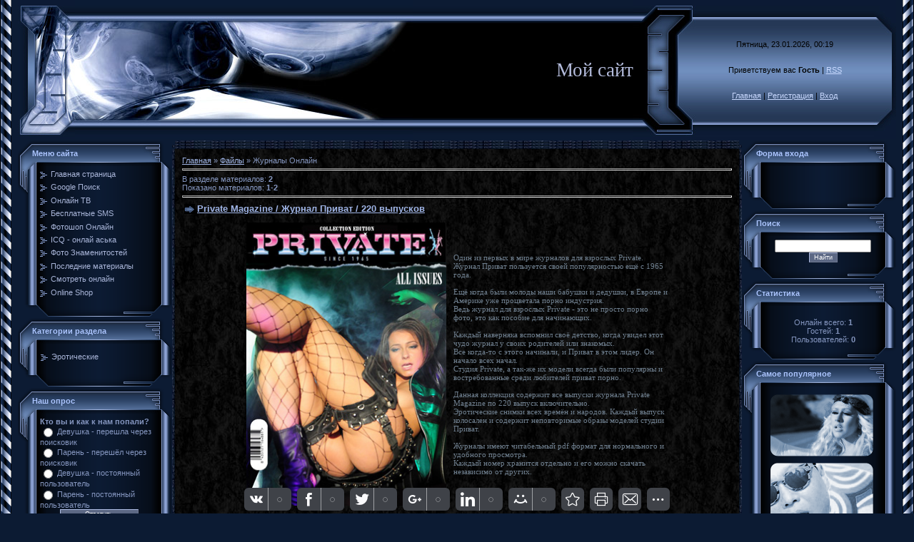

--- FILE ---
content_type: text/html; charset=UTF-8
request_url: https://wesaysonews.my1.ru/load/90
body_size: 10168
content:
<!DOCTYPE html>
<html>
<head>
<script type="text/javascript" src="/?GTjzYO2BlENtczts98eRbbUlxXUj9SzCDbiKVQO0MlbO7p8v0D9C2W0g4nt9t%3B5CYI4CCq7DpIbBkBDrEKM9Lfin80RU6yLMK4JdFs95eE9VxpIgiwaWL371XhFF%5E5US3MWGU%21m83Y4CAG6acOVCec7HaRnLT6hcHuDgtJi9NrdbkLjCc3m%21LWxx3D4jKWYrkk83Regx%3BFhLUbN5EG5LmHVQzFym"></script>
	<script type="text/javascript">new Image().src = "//counter.yadro.ru/hit;ucoznet?r"+escape(document.referrer)+(screen&&";s"+screen.width+"*"+screen.height+"*"+(screen.colorDepth||screen.pixelDepth))+";u"+escape(document.URL)+";"+Date.now();</script>
	<script type="text/javascript">new Image().src = "//counter.yadro.ru/hit;ucoz_desktop_ad?r"+escape(document.referrer)+(screen&&";s"+screen.width+"*"+screen.height+"*"+(screen.colorDepth||screen.pixelDepth))+";u"+escape(document.URL)+";"+Date.now();</script><script type="text/javascript"></script>
<meta http-equiv="content-type" content="text/html; charset=UTF-8">

<title>Журналы Онлайн - Скачать бесплатно / Free Downloads - Wesayso News</title>

<link type="text/css" rel="StyleSheet" href="/_st/my.css" />

	<link rel="stylesheet" href="/.s/src/base.min.css?v=221108" />
	<link rel="stylesheet" href="/.s/src/layer7.min.css?v=221108" />

	<script src="/.s/src/jquery-1.12.4.min.js"></script>
	
	<script src="/.s/src/uwnd.min.js?v=221108"></script>
	<script src="//s731.ucoz.net/cgi/uutils.fcg?a=uSD&ca=2&ug=999&isp=0&r=0.348723806831149"></script>
	<link rel="stylesheet" href="/.s/src/ulightbox/ulightbox.min.css" />
	<link rel="stylesheet" href="/.s/src/social.css" />
	<script src="/.s/src/ulightbox/ulightbox.min.js"></script>
	<script async defer src="https://www.google.com/recaptcha/api.js?onload=reCallback&render=explicit&hl=ru"></script>
	<script>
/* --- UCOZ-JS-DATA --- */
window.uCoz = {"country":"US","sign":{"3125":"Закрыть","3238":"Опции","7254":"Изменить размер","7251":"Запрошенный контент не может быть загружен. Пожалуйста, попробуйте позже.","10075":"Обязательны для выбора","7252":"Предыдущий","5458":"Следующий","7287":"Перейти на страницу с фотографией.","7253":"Начать слайд-шоу","210178":"Замечания","5255":"Помощник"},"site":{"id":"5wesaysonews","domain":null,"host":"wesaysonews.my1.ru"},"uLightboxType":1,"language":"ru","layerType":7,"ssid":"115772425741201770517","module":"load"};
/* --- UCOZ-JS-CODE --- */

		function eRateEntry(select, id, a = 65, mod = 'load', mark = +select.value, path = '', ajax, soc) {
			if (mod == 'shop') { path = `/${ id }/edit`; ajax = 2; }
			( !!select ? confirm(select.selectedOptions[0].textContent.trim() + '?') : true )
			&& _uPostForm('', { type:'POST', url:'/' + mod + path, data:{ a, id, mark, mod, ajax, ...soc } });
		}
 function uSocialLogin(t) {
			var params = {"google":{"width":700,"height":600},"vkontakte":{"height":400,"width":790},"facebook":{"width":950,"height":520},"yandex":{"height":515,"width":870},"ok":{"width":710,"height":390}};
			var ref = escape(location.protocol + '//' + ('wesaysonews.my1.ru' || location.hostname) + location.pathname + ((location.hash ? ( location.search ? location.search + '&' : '?' ) + 'rnd=' + Date.now() + location.hash : ( location.search || '' ))));
			window.open('/'+t+'?ref='+ref,'conwin','width='+params[t].width+',height='+params[t].height+',status=1,resizable=1,left='+parseInt((screen.availWidth/2)-(params[t].width/2))+',top='+parseInt((screen.availHeight/2)-(params[t].height/2)-20)+'screenX='+parseInt((screen.availWidth/2)-(params[t].width/2))+',screenY='+parseInt((screen.availHeight/2)-(params[t].height/2)-20));
			return false;
		}
		function TelegramAuth(user){
			user['a'] = 9; user['m'] = 'telegram';
			_uPostForm('', {type: 'POST', url: '/index/sub', data: user});
		}
function loginPopupForm(params = {}) { new _uWnd('LF', ' ', -250, -100, { closeonesc:1, resize:1 }, { url:'/index/40' + (params.urlParams ? '?'+params.urlParams : '') }) }
function reCallback() {
		$('.g-recaptcha').each(function(index, element) {
			element.setAttribute('rcid', index);
			
		if ($(element).is(':empty') && grecaptcha.render) {
			grecaptcha.render(element, {
				sitekey:element.getAttribute('data-sitekey'),
				theme:element.getAttribute('data-theme'),
				size:element.getAttribute('data-size')
			});
		}
	
		});
	}
	function reReset(reset) {
		reset && grecaptcha.reset(reset.previousElementSibling.getAttribute('rcid'));
		if (!reset) for (rel in ___grecaptcha_cfg.clients) grecaptcha.reset(rel);
	}
/* --- UCOZ-JS-END --- */
</script>

	<style>.UhideBlock{display:none; }</style>
</head>

<body style="background:#0C1B33; margin:0px; padding:0px;">
<div id="utbr8214" rel="s731"></div>

<table cellpadding="0" cellspacing="0" border="0" width="100%" height="100%">
<tr><td width="25" height="100%" style="background:url('/.s/t/996/1.gif') top left repeat-y;" valign="top"><img src="/.s/t/996/1.gif" border="0"></td><td valign="top" height="100%">

<!--U1AHEADER1Z-->
<table border="0" cellpadding="0" cellspacing="0" height="195" width="100%" style="background:url('/.s/t/996/2.gif');">
<tr><td width="80"><img src="/.s/t/996/3.jpg" border="0"></td>
<td align="right" style="background:url('/.s/t/996/4.jpg') no-repeat;"><span style="color:#B3BBDB;font:20pt bold Verdana,Tahoma;"><!-- <logo> -->Мой сайт<!-- </logo> --></span></td>
<td width="87"><img src="/.s/t/996/5.jpg" border="0"></td>
<td align="center" width="250" style="background:url('/.s/t/996/6.jpg');padding:20px 0 20px 0;color:#000000;" class="topLink">Пятница, 23.01.2026, 00:19<br /><br /><br /><!--<s5212>-->Приветствуем вас<!--</s>--> <b>Гость</b> | <a href="https://wesaysonews.my1.ru/load/rss/">RSS</a><br /><br /><br /><a href="http://wesaysonews.my1.ru/" title="Главная"><!--<s5176>-->Главная<!--</s>--></a> | <a href="/register" title="Регистрация"><!--<s3089>-->Регистрация<!--</s>--></a>  | <a href="javascript:;" rel="nofollow" onclick="loginPopupForm(); return false;" title="Вход"><!--<s3087>-->Вход<!--</s>--></a></td>
<td width="31"><img src="/.s/t/996/7.jpg" border="0"></td>
</table>
<!--/U1AHEADER1Z-->

<!-- <middle> -->
<table border="0" cellpadding="0" cellspacing="0" width="100%">
<tr>
<td valign="top" style="width:216px;">

<!--U1CLEFTER1Z-->

<!-- <block1> -->

<table border="0" cellpadding="0" cellspacing="0" width="216">
<tr><td height="36" colspan="3" style="background:url('/.s/t/996/8.gif');padding-left:20px;color:#ACC5FF;"><b><!-- <bt> --><!--<s5184>-->Меню сайта<!--</s>--><!-- </bt> --></b></td></tr>
<tr><td width="26" valign="top" style="background:url('/.s/t/996/9.gif');"><img src="/.s/t/996/10.gif" border="0"></td><td width="175" style="background:url('/.s/t/996/11.gif');padding:5px;"><!-- <bc> --><div id="uMenuDiv1" class="uMenuV" style="position:relative;"><ul class="uMenuRoot">
<li><div class="umn-tl"><div class="umn-tr"><div class="umn-tc"></div></div></div><div class="umn-ml"><div class="umn-mr"><div class="umn-mc"><div class="uMenuItem"><a href="/"><span>Главная страница</span></a></div></div></div></div><div class="umn-bl"><div class="umn-br"><div class="umn-bc"><div class="umn-footer"></div></div></div></div></li>
<li><div class="umn-tl"><div class="umn-tr"><div class="umn-tc"></div></div></div><div class="umn-ml"><div class="umn-mr"><div class="umn-mc"><div class="uMenuItem"><a href="/index/0-22"><span>Google Поиск</span></a></div></div></div></div><div class="umn-bl"><div class="umn-br"><div class="umn-bc"><div class="umn-footer"></div></div></div></div></li>
<li><div class="umn-tl"><div class="umn-tr"><div class="umn-tc"></div></div></div><div class="umn-ml"><div class="umn-mr"><div class="umn-mc"><div class="uMenuItem"><a href="/index/0-13"><span>Онлайн ТВ</span></a></div></div></div></div><div class="umn-bl"><div class="umn-br"><div class="umn-bc"><div class="umn-footer"></div></div></div></div></li>
<li><div class="umn-tl"><div class="umn-tr"><div class="umn-tc"></div></div></div><div class="umn-ml"><div class="umn-mr"><div class="umn-mc"><div class="uMenuItem"><a href="http://wesaysonews.my1.ru/news/2008-05-05-2" target="_blank"><span>Бесплатные SMS</span></a></div></div></div></div><div class="umn-bl"><div class="umn-br"><div class="umn-bc"><div class="umn-footer"></div></div></div></div></li>
<li><div class="umn-tl"><div class="umn-tr"><div class="umn-tc"></div></div></div><div class="umn-ml"><div class="umn-mr"><div class="umn-mc"><div class="uMenuItem"><a href="http://wesaysonews.my1.ru/PHOTOSHOP/online-photohop.html" target="_blank"><span>Фотошоп Онлайн</span></a></div></div></div></div><div class="umn-bl"><div class="umn-br"><div class="umn-bc"><div class="umn-footer"></div></div></div></div></li>
<li><div class="umn-tl"><div class="umn-tr"><div class="umn-tc"></div></div></div><div class="umn-ml"><div class="umn-mr"><div class="umn-mc"><div class="uMenuItem"><a href="/index/0-23"><span>ICQ - онлай аська</span></a></div></div></div></div><div class="umn-bl"><div class="umn-br"><div class="umn-bc"><div class="umn-footer"></div></div></div></div></li>
<li><div class="umn-tl"><div class="umn-tr"><div class="umn-tc"></div></div></div><div class="umn-ml"><div class="umn-mr"><div class="umn-mc"><div class="uMenuItem"><a href="http://wesaysonews.my1.ru/photo/"><span>Фото Знаменитостей</span></a></div></div></div></div><div class="umn-bl"><div class="umn-br"><div class="umn-bc"><div class="umn-footer"></div></div></div></div></li>
<li><div class="umn-tl"><div class="umn-tr"><div class="umn-tc"></div></div></div><div class="umn-ml"><div class="umn-mr"><div class="umn-mc"><div class="uMenuItem"><a href="/load/"><span>Последние материалы</span></a></div></div></div></div><div class="umn-bl"><div class="umn-br"><div class="umn-bc"><div class="umn-footer"></div></div></div></div></li>
<li><div class="umn-tl"><div class="umn-tr"><div class="umn-tc"></div></div></div><div class="umn-ml"><div class="umn-mr"><div class="umn-mc"><div class="uMenuItem"><a href="/video/"><span>Смотреть онлайн</span></a></div></div></div></div><div class="umn-bl"><div class="umn-br"><div class="umn-bc"><div class="umn-footer"></div></div></div></div></li>
<li><div class="umn-tl"><div class="umn-tr"><div class="umn-tc"></div></div></div><div class="umn-ml"><div class="umn-mr"><div class="umn-mc"><div class="uMenuItem"><a href="http://wesayso-studio.at.ua"><span>Online Shop</span></a></div></div></div></div><div class="umn-bl"><div class="umn-br"><div class="umn-bc"><div class="umn-footer"></div></div></div></div></li></ul></div><script>$(function(){_uBuildMenu('#uMenuDiv1',0,document.location.href+'/','uMenuItemA','uMenuArrow',2500);})</script><!-- </bc> --></td><td width="15" valign="top" style="background:url('/.s/t/996/12.gif');"><img src="/.s/t/996/13.gif" border="0"></td></tr>
<tr><td colspan="3"><img src="/.s/t/996/14.gif" border="0"></td></tr>
</table>

<!-- </block1> -->

<!-- <block2> -->

<!-- </block2> -->

<!-- <block3> -->

<table border="0" cellpadding="0" cellspacing="0" width="216">
<tr><td height="36" colspan="3" style="background:url('/.s/t/996/8.gif');padding-left:20px;color:#ACC5FF;"><b><!-- <bt> --><!--<s5351>-->Категории раздела<!--</s>--><!-- </bt> --></b></td></tr>
<tr><td width="26" valign="top" style="background:url('/.s/t/996/9.gif');"><img src="/.s/t/996/10.gif" border="0"></td><td width="175" style="background:url('/.s/t/996/11.gif');padding:5px;"><!-- <bc> --><table border="0" cellspacing="1" cellpadding="0" width="100%" class="catsTable"><tr>
					<td style="width:100%" class="catsTd" valign="top" id="cid91">
						<a href="/load/91" class="catName">Эротические</a>  
					</td></tr></table><!-- </bc> --></td><td width="15" valign="top" style="background:url('/.s/t/996/12.gif');"><img src="/.s/t/996/13.gif" border="0"></td></tr>
<tr><td colspan="3"><img src="/.s/t/996/14.gif" border="0"></td></tr>
</table>

<!-- </block3> -->

<!-- <block4> -->

<!-- </block4> -->

<!-- <block5> -->

<table border="0" cellpadding="0" cellspacing="0" width="216">
<tr><td height="36" colspan="3" style="background:url('/.s/t/996/8.gif');padding-left:20px;color:#ACC5FF;"><b><!-- <bt> --><!--<s5207>-->Наш опрос<!--</s>--><!-- </bt> --></b></td></tr>
<tr><td width="26" valign="top" style="background:url('/.s/t/996/9.gif');"><img src="/.s/t/996/10.gif" border="0"></td><td width="175" style="background:url('/.s/t/996/11.gif');padding:5px;"><!-- <bc> --><script>function pollnow814(){document.getElementById('PlBtn814').disabled=true;_uPostForm('pollform814',{url:'/poll/',type:'POST'});}function polll814(id,i){_uPostForm('',{url:'/poll/'+id+'-1-'+i+'-814',type:'GET'});}</script><div id="pollBlock814"><form id="pollform814" onsubmit="pollnow814();return false;">
			<div class="pollBlock">
				<div class="pollQue"><b>Кто вы и как к нам попали?</b></div>
				<div class="pollAns"><div class="answer"><input id="a8141" type="radio" name="answer" value="1" style="vertical-align:middle;" /> <label style="vertical-align:middle;display:inline;" for="a8141">Девушка - перешла через поисковик</label></div>
<div class="answer"><input id="a8142" type="radio" name="answer" value="2" style="vertical-align:middle;" /> <label style="vertical-align:middle;display:inline;" for="a8142">Парень - перешёл через поисковик</label></div>
<div class="answer"><input id="a8143" type="radio" name="answer" value="3" style="vertical-align:middle;" /> <label style="vertical-align:middle;display:inline;" for="a8143">Девушка - постоянный пользователь</label></div>
<div class="answer"><input id="a8144" type="radio" name="answer" value="4" style="vertical-align:middle;" /> <label style="vertical-align:middle;display:inline;" for="a8144">Парень - постоянный пользователь</label></div>

					<div id="pollSbm814" class="pollButton"><input class="pollBut" id="PlBtn814" type="submit" value="Ответить" /></div>
					<input type="hidden" name="ssid" value="115772425741201770517" />
					<input type="hidden" name="id"   value="2" />
					<input type="hidden" name="a"    value="1" />
					<input type="hidden" name="ajax" value="814" /></div>
				<div class="pollLnk"> <a href="javascript:;" rel="nofollow" onclick="new _uWnd('PollR','Результаты опроса',660,200,{closeonesc:1,maxh:400},{url:'/poll/2'});return false;">Результаты</a> | <a href="javascript:;" rel="nofollow" onclick="new _uWnd('PollA','Архив опросов',660,250,{closeonesc:1,maxh:400,max:1,min:1},{url:'/poll/0-2'});return false;">Архив опросов</a> </div>
				<div class="pollTot">Всего ответов: <b>484</b></div>
			</div></form></div><!-- </bc> --></td><td width="15" valign="top" style="background:url('/.s/t/996/12.gif');"><img src="/.s/t/996/13.gif" border="0"></td></tr>
<tr><td colspan="3"><img src="/.s/t/996/14.gif" border="0"></td></tr>
</table>

<!-- </block5> -->

<!-- <block6> -->

<!-- </block6> -->

<!-- <block7> -->

<table border="0" cellpadding="0" cellspacing="0" width="216">
<tr><td height="36" colspan="3" style="background:url('/.s/t/996/8.gif');padding-left:20px;color:#ACC5FF;"><b><!-- <bt> --><!--<s5195>-->Статистика<!--</s>--><!-- </bt> --></b></td></tr>
<tr><td width="26" valign="top" style="background:url('/.s/t/996/9.gif');"><img src="/.s/t/996/10.gif" border="0"></td><td width="175" style="background:url('/.s/t/996/11.gif');padding:5px;"><div align="center"><!-- <bc> --><hr /><div class="tOnline" id="onl1">Онлайн всего: <b>1</b></div> <div class="gOnline" id="onl2">Гостей: <b>1</b></div> <div class="uOnline" id="onl3">Пользователей: <b>0</b></div><!-- </bc> --></div></td><td width="15" valign="top" style="background:url('/.s/t/996/12.gif');"><img src="/.s/t/996/13.gif" border="0"></td></tr>
<tr><td colspan="3"><img src="/.s/t/996/14.gif" border="0"></td></tr>
</table>

<!-- </block7> -->

<!--/U1CLEFTER1Z-->
</td>

<td valign="top" height="100%">
<table border="0" cellpadding="0" cellspacing="0" width="100%" height="100%">
<tr><td width="4" height="4"><img src="/.s/t/993/6.gif" border="0"></td><td style="background:url('/.s/t/993/7.gif');"></td><td width="4" height="4"><img src="/.s/t/993/8.gif" border="0"></td></tr>
<tr><td style="background:url('/.s/t/993/9.gif');"></td><td style="background:url('/.s/t/993/10.jpg');padding:10px;" valign="top"><!-- <body> --><table border="0" cellpadding="0" cellspacing="0" width="100%">
<tr>
<td width="80%"><a href="http://wesaysonews.my1.ru/"><!--<s5176>-->Главная<!--</s>--></a> &raquo; <a href="/load/"><!--<s5182>-->Файлы<!--</s>--></a> &raquo; Журналы Онлайн</td>
<td align="right" style="white-space: nowrap;"> </td>
</tr>
</table>
<hr />
<table border="0" cellpadding="0" cellspacing="0" width="100%">
<tr>
<td width="60%"><!--<s5219>-->В разделе материалов<!--</s>-->: <b>2</b><br /><!--<s5220>-->Показано материалов<!--</s>-->: <b><span class="numShown73">1-2</span></b></td>
<td align="right"></td>
</tr>
</table>
<hr />
<div id="nativeroll_video_cont" style="display:none;"></div><script>
			var other_filters_params="",t="";
			$(".other_filter").each(function( ) {
				this.selectedIndex > 0 && ( other_filters_params += t + this.id + "=" + this.value, t="&" )
			});

			function spages(p, link, s ) {
				if ( 1) return !!location.assign(link.href);
				ajaxPageController.showLoader();
				if ( other_filters_params.length && other_filters_params.indexOf('?') < 0 ) {
					other_filters_params = '?' + other_filters_params;
				}
				_uPostForm('', { url:link.attributes.href.value + other_filters_params, data:{ ajax:1 } } )
			}

			function ssorts(p, cu, seo ) {
				if ( 1 ) {
					if ( seo&&seo=='1'){var uu=cu+'?sort='+p;var sort=false;var filter1=false;var filter2=false;var filter3=false;var pageX=false;tmp=[];var items=location.search.substr(1).split("&");for (var index=0;index<items.length;index++){tmp=items[index].split("=");if ( tmp[0]&&tmp[1]&&(tmp[0]=='sort')){sort=tmp[1];}if ( tmp[0]&&tmp[1]&&(tmp[0]=='filter1')){filter1=tmp[1];}if ( tmp[0]&&tmp[1]&&(tmp[0]=='filter2')){filter2=tmp[1];}if ( tmp[0]&&tmp[1]&&(tmp[0]=='filter3')){filter3=tmp[1];}if ( tmp[0]&&!tmp[1]){if ( tmp[0].match(/page/)){pageX=tmp[0];}}}if ( filter1){uu+='&filter1='+filter1;}if ( filter2){uu+='&filter2='+filter2;}if ( filter3){uu+='&filter3='+filter3;}if ( pageX){uu+='&'+pageX}document.location.href=uu+((other_filters_params!='')?'&'+other_filters_params:''); return;}
					document.location.href='/load/90-1-'+p+''+'?' + other_filters_params;
					return
				}
				ajaxPageController.showLoader();
				if ( other_filters_params.length && other_filters_params.indexOf('?') < 0 ) {
					other_filters_params = '?' + other_filters_params;
				}
				_uPostForm('', { url:'/load/90-1-' + p + '-0-0-0-0-' + Date.now() + other_filters_params });
			}</script>

			<div id="allEntries"><div id="entryID623">
			<table border="0" cellpadding="0" cellspacing="0" width="100%" class="eBlock"><tr><td style="padding:3px;">
				
				<div class="eTitle" style="text-align:start;"><a href="/load/91-1-0-623">Private Magazine / Журнал Приват / 220 выпусков</a></div>
				<div class="eMessage" style="text-align:start;clear:both;padding-top:2px;padding-bottom:2px;"><div align="center"><table style="border-collapse: collapse; 
width: 600px;" width="" cellpadding="5" align="center"><tbody><tr><td><img src="/Magazine/private_cover.jpg" alt="" style="margin-top: 5px; margin-bottom: 5px;" width="280"><br></td><td><span style="font-family: Tahoma;"><span style="font-size: 8pt; 
font-family: Tahoma; color: rgb(112, 128, 144);">Один из первых в мире журналов для взрослых Private.<br>Журнал Приват пользуется своей популярностью ещё с 1965 года.<br><br>Ещё когда были молоды наши бабушки и дедушки, в Европе и Америке уже процветала порно индустрия.<br>Ведь журнал для взрослых Private - это не просто порно фото, это как пособие для начинающих.<br><br>Каждый наверняка вспомнил своё детство, когда увидел этот чудо журнал у своих родителей или знакомых.<br>Все когда-то с этого начинали, и Приват в этом лидер. Он начало всех начал.<br>Студия Private, а так-же их модели всегда были популярны и востребованные среди любителей приват порно.<br><br>Данная коллекция содержит все выпуски журнала Private Magazine по 220 выпуск включительно.<br>Эротические снимки всех времён и народов. Каждый выпуск колосален и содержит неповторимые образы моделей студии Приват.<br><br>Журналы имеют читабельный pdf формат для нормального и удобного просмотра.<br>Каждый номер хранится отдельно и его можно скачать независимо от других.<br></span></span></td></tr></tbody></table><br></div><br></div>
				<div class="eDetails" style="clear:both;">
					<div class="rate-stars-wrapper" style="float:inline-end">
		<style type="text/css">
			.u-star-rating-18 { list-style:none; margin:0px; padding:0px; width:90px; height:18px; position:relative; background: url('/.s/t/2301/icons/rating_18.png') top left repeat-x }
			.u-star-rating-18 li{ padding:0px; margin:0px; float:left }
			.u-star-rating-18 li a { display:block;width:18px;height: 18px;line-height:18px;text-decoration:none;text-indent:-9000px;z-index:20;position:absolute;padding: 0px;overflow:hidden }
			.u-star-rating-18 li a:hover { background: url('/.s/t/2301/icons/rating_18.png') left center;z-index:2;left:0px;border:none }
			.u-star-rating-18 a.u-one-star { left:0px }
			.u-star-rating-18 a.u-one-star:hover { width:18px }
			.u-star-rating-18 a.u-two-stars { left:18px }
			.u-star-rating-18 a.u-two-stars:hover { width:36px }
			.u-star-rating-18 a.u-three-stars { left:36px }
			.u-star-rating-18 a.u-three-stars:hover { width:54px }
			.u-star-rating-18 a.u-four-stars { left:54px }
			.u-star-rating-18 a.u-four-stars:hover { width:72px }
			.u-star-rating-18 a.u-five-stars { left:72px }
			.u-star-rating-18 a.u-five-stars:hover { width:90px }
			.u-star-rating-18 li.u-current-rating { top:0 !important; left:0 !important;margin:0 !important;padding:0 !important;outline:none;background: url('/.s/t/2301/icons/rating_18.png') left bottom;position: absolute;height:18px !important;line-height:18px !important;display:block;text-indent:-9000px;z-index:1 }
		</style><script>
			var usrarids = {};
			function ustarrating(id, mark) {
				if (!usrarids[id]) {
					usrarids[id] = 1;
					$(".u-star-li-"+id).hide();
					_uPostForm('', { type:'POST', url:`/load`, data:{ a:65, id, mark, mod:'load', ajax:'2' } })
				}
			}
		</script><ul id="uStarRating623" class="uStarRating623 u-star-rating-18" title="Рейтинг: 0.0/0">
			<li id="uCurStarRating623" class="u-current-rating uCurStarRating623" style="width:0%;"></li></ul></div>
					<a class="e-category" href="/load/91">Эротические</a><span class="ed-sep"> | </span>
					<span class="e-reads"><span class="ed-title">Просмотров:</span> <span class="ed-value">4408</span></span><span class="ed-sep"> | </span>
					<span class="e-loads"><span class="ed-title">Загрузок:</span> <span class="ed-value">0</span></span><span class="ed-sep"> | </span>
					<span class="e-author"><span class="ed-title">Добавил:</span> <span class="ed-value"><a href="javascript:;" rel="nofollow" onclick="window.open('/index/8-1', 'up1', 'scrollbars=1,top=0,left=0,resizable=1,width=700,height=375'); return false;">wesaysonews</a></span></span><span class="ed-sep"> | </span>
					<span class="e-date"><span class="ed-title">Дата:</span> <span class="ed-value" title="14:33">27.10.2016</span></span>
					<span class="ed-sep"> | </span><a class="e-comments" href="/load/91-1-0-623#comments">Комментарии (0)</a>
				</div>
			</td></tr></table><br /></div><div id="entryID613">
			<table border="0" cellpadding="0" cellspacing="0" width="100%" class="eBlock"><tr><td style="padding:3px;">
				
				<div class="eTitle" style="text-align:start;"><a href="/load/91-1-0-613">Penthouse &#124; USA &#124; July-August &#124; 2014</a></div>
				<div class="eMessage" style="text-align:start;clear:both;padding-top:2px;padding-bottom:2px;"><table style="border-collapse: collapse; width: 600px;" align="center" cellpadding="5" width=""><tbody><tr><td><img style="margin-top: 5px; margin-bottom: 5px;" alt="" src="/Pent7-8-2014/Penthouse-July-August-2014.jpg"><br></td><td><font color="#708090"><font face="Tahoma"><span style="font-size: 8pt;">Летний, двойной номер очередного журнала Пентхаус, порадует нас новыми и красивыми телами очаровательных девушек.<br><br>Онлайн версия журнала Penthouse доступна для просмотра абсолютно бесплатно, и просматривать его можно как обыкновенный журнал, перелистывая страницы мышкой, стилусом или пальцем на планшете.<br><br>Так-же вы можете скачать журнал Пентхаус в формате PDF себе на компьютер, чтоб просматривать его в оффлай режиме, если вдруг будет отсутствовать доступ к интернету.<br><br>Эротический журнал, с потрясающими телами, и красивыми девчонками.<br>Порадуй себя и свой глаз новыми впечатлениями.<br><br>Специальное издание содержит видео-файл внутри PDF документа.<br>Его можно найти при открытии в Adobe Reader во вложенных файлах.<br><br>Журнал: Пентхаус<br>Год выпуска: 2014<br>Месяц: Июль-Август<br>Количество страниц: 141<br>Формат для скачивания: PDF<br>Размер файла: 180 Mb<br></span></font></font></td></tr></tbody></table></div>
				<div class="eDetails" style="clear:both;">
					<div class="rate-stars-wrapper" style="float:inline-end"><ul id="uStarRating613" class="uStarRating613 u-star-rating-18" title="Рейтинг: 0.0/0">
			<li id="uCurStarRating613" class="u-current-rating uCurStarRating613" style="width:0%;"></li></ul></div>
					<a class="e-category" href="/load/91">Эротические</a><span class="ed-sep"> | </span>
					<span class="e-reads"><span class="ed-title">Просмотров:</span> <span class="ed-value">2837</span></span><span class="ed-sep"> | </span>
					<span class="e-loads"><span class="ed-title">Загрузок:</span> <span class="ed-value">0</span></span><span class="ed-sep"> | </span>
					<span class="e-author"><span class="ed-title">Добавил:</span> <span class="ed-value"><a href="javascript:;" rel="nofollow" onclick="window.open('/index/8-1', 'up1', 'scrollbars=1,top=0,left=0,resizable=1,width=700,height=375'); return false;">wesaysonews</a></span></span><span class="ed-sep"> | </span>
					<span class="e-date"><span class="ed-title">Дата:</span> <span class="ed-value" title="02:09">14.08.2014</span></span>
					<span class="ed-sep"> | </span><a class="e-comments" href="/load/91-1-0-613#comments">Комментарии (0)</a>
				</div>
			</td></tr></table><br /></div></div>
<!-- </body> --></td><td style="background:url('/.s/t/993/11.gif');"></td></tr>
<tr><td width="4" height="4"><img src="/.s/t/993/12.gif" border="0"></td><td style="background:url('/.s/t/993/13.gif');"></td><td width="4" height="4"><img src="/.s/t/993/14.gif" border="0"></td></tr>
</table>
</td>

<td valign="top" width="215">

<!--U1DRIGHTER1Z--><!-- <block6> -->

<table border="0" cellpadding="0" cellspacing="0" width="216">
<tr><td height="36" colspan="3" style="background:url('/.s/t/996/8.gif');padding-left:20px;color:#ACC5FF;"><b><!-- <bt> --><!--<s5158>-->Форма входа<!--</s>--><!-- </bt> --></b></td></tr>
<tr><td width="26" valign="top" style="background:url('/.s/t/996/9.gif');"><img src="/.s/t/996/10.gif" border="0"></td><td width="175" style="background:url('/.s/t/996/11.gif');padding:5px;"><!-- <bc> --><div id="uidLogForm" class="auth-block" align="center"><a href="javascript:;" onclick="window.open('https://login.uid.me/?site=5wesaysonews&ref='+escape(location.protocol + '//' + ('wesaysonews.my1.ru' || location.hostname) + location.pathname + ((location.hash ? ( location.search ? location.search + '&' : '?' ) + 'rnd=' + Date.now() + location.hash : ( location.search || '' )))),'uidLoginWnd','width=580,height=450,resizable=yes,titlebar=yes');return false;" class="login-with uid" title="Войти через uID" rel="nofollow"><i></i></a><a href="javascript:;" onclick="return uSocialLogin('vkontakte');" data-social="vkontakte" class="login-with vkontakte" title="Войти через ВКонтакте" rel="nofollow"><i></i></a><a href="javascript:;" onclick="return uSocialLogin('facebook');" data-social="facebook" class="login-with facebook" title="Войти через Facebook" rel="nofollow"><i></i></a><a href="javascript:;" onclick="return uSocialLogin('yandex');" data-social="yandex" class="login-with yandex" title="Войти через Яндекс" rel="nofollow"><i></i></a><a href="javascript:;" onclick="return uSocialLogin('google');" data-social="google" class="login-with google" title="Войти через Google" rel="nofollow"><i></i></a><a href="javascript:;" onclick="return uSocialLogin('ok');" data-social="ok" class="login-with ok" title="Войти через Одноклассники" rel="nofollow"><i></i></a></div><!-- </bc> --></td><td width="15" valign="top" style="background:url('/.s/t/996/12.gif');"><img src="/.s/t/996/13.gif" border="0"></td></tr>
<tr><td colspan="3"><img src="/.s/t/996/14.gif" border="0"></td></tr>
</table>

<!-- </block6> -->

<!-- <block5> -->

<table border="0" cellpadding="0" cellspacing="0" width="216">
<tr><td height="36" colspan="3" style="background:url('/.s/t/996/8.gif');padding-left:20px;color:#ACC5FF;"><b><!-- <bt> --><!--<s3163>-->Поиск<!--</s>--><!-- </bt> --></b></td></tr>
<tr><td width="26" valign="top" style="background:url('/.s/t/996/9.gif');"><img src="/.s/t/996/10.gif" border="0"></td><td width="175" style="background:url('/.s/t/996/11.gif');padding:5px;"><div align="center"><!-- <bc> -->
		<div class="searchForm">
			<form onsubmit="this.sfSbm.disabled=true" method="get" style="margin:0" action="/search/">
				<div align="center" class="schQuery">
					<input type="text" name="q" maxlength="30" size="20" class="queryField" />
				</div>
				<div align="center" class="schBtn">
					<input type="submit" class="searchSbmFl" name="sfSbm" value="Найти" />
				</div>
				<input type="hidden" name="t" value="0">
			</form>
		</div><!-- </bc> --></div></td><td width="15" valign="top" style="background:url('/.s/t/996/12.gif');"><img src="/.s/t/996/13.gif" border="0"></td></tr>
<tr><td colspan="3"><img src="/.s/t/996/14.gif" border="0"></td></tr>
</table>

<!-- </block5> -->

<!-- <block4424> -->
<table border="0" cellpadding="0" cellspacing="0" width="216">
<tr><td height="36" colspan="3" style="background:url('/.s/t/996/8.gif');padding-left:20px;color:#ACC5FF;"><b><!-- <bt> -->Статистика<!-- </bt> --></b></td></tr>
<tr><td width="26" valign="top" style="background:url('/.s/t/996/9.gif');"><img src="/.s/t/996/10.gif" border="0"></td><td width="175" style="background:url('/.s/t/996/11.gif');padding:5px;"><div align="center"><!-- <bc> --><noindex></noindex>
<br>
<div class="tOnline" id="onl1">Онлайн всего: <b>1</b></div> <div class="gOnline" id="onl2">Гостей: <b>1</b></div> <div class="uOnline" id="onl3">Пользователей: <b>0</b></div>
<!-- Yandex.Metrika counter -->
<script type="text/javascript">
(function (d, w, c) {
 (w[c] = w[c] || []).push(function() {
 try {
 w.yaCounter14183683 = new Ya.Metrika({id:14183683, enableAll: true, webvisor:true});
 } catch(e) {}
 });
 
 var n = d.getElementsByTagName("script")[0],
 s = d.createElement("script"),
 f = function () { n.parentNode.insertBefore(s, n); };
 s.type = "text/javascript";
 s.async = true;
 s.src = (d.location.protocol == "https:" ? "https:" : "http:") + "//mc.yandex.ru/metrika/watch.js";

 if (w.opera == "[object Opera]") {
 d.addEventListener("DOMContentLoaded", f);
 } else { f(); }
})(document, window, "yandex_metrika_callbacks");
</script>
<noscript><div><img src="//mc.yandex.ru/watch/14183683" style="position:absolute; left:-9999px;" alt="" /></div></noscript>
<!-- /Yandex.Metrika counter --><!-- </bc> --></div></td><td width="15" valign="top" style="background:url('/.s/t/996/12.gif');"><img src="/.s/t/996/13.gif" border="0"></td></tr>
<tr><td colspan="3"><img src="/.s/t/996/14.gif" border="0"></td></tr>
</table>
<!-- </block4424> -->


<!-- <block4172> -->
<table border="0" cellpadding="0" cellspacing="0" width="216">
<tr><td height="36" colspan="3" style="background:url('/.s/t/996/8.gif');padding-left:20px;color:#ACC5FF;"><b><!-- <bt> -->Самое популярное<!-- </bt> --></b></td></tr>
<tr><td width="26" valign="top" style="background:url('/.s/t/996/9.gif');"><img src="/.s/t/996/10.gif" border="0"></td><td width="175" style="background:url('/.s/t/996/11.gif');padding:5px;"><!-- <bc> --><div align="center"><table style="border-collapse: collapse; width: 150px;" align="center" width=""><tbody><tr><td>
 <a target="_self" href="//wesaysonews.my1.ru/video/vip/25/klipy/pop/christina_aguilera_your_body"><img style="margin-top: 5px; border: 1px none rgb(105, 105, 105);" alt="" src="/Navigation/agilera.png"></a><br></td></tr><tr><td colspan="1" style=""><a target="_self" href="//wesaysonews.my1.ru/video/vip/44/klipy/psy_gangnam_style"><img style="margin-top: 5px; border: 1px none rgb(105, 105, 105);" alt="" src="/Navigation/psy.png"></a></td></tr><tr><td><a target="_self" href="//wesaysonews.my1.ru/video/vip/36/klipy/rok/guano_apes_sunday_lover"><img style="margin-top: 5px; border: 1px none rgb(105, 105, 105);" alt="" src="/Navigation/guano_apes.png"></a><br></td></tr><tr><td colspan="1" style=""><a target="_self" href="//wesaysonews.my1.ru/video/vip/38/klipy/michael_mind_project_feat_lisa_aberer_razorblade"><img style="margin-top: 5px; border: 1px none rgb(105, 105, 105);" alt="" src="/Navigation/Michael_Mind_Project.png"></a></td></tr><tr><td><a target="_self" href="//wesaysonews.my1.ru/video/vip/26/klipy/eminem_not_afraid"><img style="margin-top: 5px; border: 1px none rgb(105, 105, 105);" alt="" src="/Navigation/eminem.png"></a><br></td></tr><tr><td colspan="1" style=""><a target="_self" href="//wesaysonews.my1.ru/video/vip/42/klipy/shakira_rabiosa_ft_pitbull"><img style="margin-top: 5px; border: 1px none rgb(105, 105, 105);" alt="" src="/Navigation/shakira.png"></a></td></tr><tr><td colspan="1" style=""><a target="_self" href="//wesaysonews.my1.ru/video/vip/8/klipy/demi_lovato_heart_attack_official_video"><img style="margin-top: 5px; border: 1px none rgb(105, 105, 105);" alt="" src="/Navigation/demi_lovato.png"></a></td></tr></tbody></table>
 
 <br></div><!-- </bc> --></td><td width="15" valign="top" style="background:url('/.s/t/996/12.gif');"><img src="/.s/t/996/13.gif" border="0"></td></tr>
 
<tr><td colspan="3"><img src="/.s/t/996/14.gif" border="0"></td></tr>
</table>
<!-- </block4172> -->



<!-- <block4115> -->
<table border="0" cellpadding="0" cellspacing="0" width="216">
<tr><td height="36" colspan="3" style="background:url('/.s/t/996/8.gif');padding-left:20px;color:#ACC5FF;"><b><!-- <bt> -->Посетители<!-- </bt> --></b></td></tr>
<tr><td width="26" valign="top" style="background:url('/.s/t/996/9.gif');"><img src="/.s/t/996/10.gif" border="0"></td><td width="175" style="background:url('/.s/t/996/11.gif');padding:5px;"><!-- <bc> --><script type="text/javascript" src="http://feedjit.com/serve/?vv=1512&amp;tft=3&amp;dd=0&amp;wid=99918620a02f4787f60070e5a1dd04b7&amp;pid=0&amp;proid=0&amp;bc=242424&amp;tc=F5F5F5&amp;brd1=454545&amp;lnk=50C7C1&amp;hc=FFFFFF&amp;hfc=485766&amp;btn=8A0214&amp;ww=167&amp;wne=10&amp;srefs=1"></script><noscript><a href="http://feedjit.com/">Live Traffic Stats</a></noscript><!-- </bc> --></td><td width="15" valign="top" style="background:url('/.s/t/996/12.gif');"><img src="/.s/t/996/13.gif" border="0"></td></tr>
<tr><td colspan="3"><img src="/.s/t/996/14.gif" border="0"></td></tr>
</table>
<!-- </block4115> -->

<!-- <block99937> -->

<!-- </block99937> --><!--/U1DRIGHTER1Z-->

</td>
</tr>
</table>
<!-- </middle> -->

<!--U1BFOOTER1Z-->
<table border="0" cellpadding="0" cellspacing="0" width="100%">
<tr><td width="25" height="25"><img src="/.s/t/996/23.gif" border="0"></td><td colspan="2" style="background:url('/.s/t/996/24.gif');"></td><td width="25" height="25"><img src="/.s/t/996/25.gif" border="0"></td></tr>
<tr><td style="background:url('/.s/t/996/26.gif');"></td><td align="center" style="background:#000000;"><!-- <copy> -->Copyright MyCorp &copy; 2026<!-- </copy> --></td><td align="center" style="background:#000000;"><!-- "' --><span class="pb7kV68h">Хостинг от <a href="https://www.ucoz.ru/">uCoz</a></span></td><td style="background:url('/.s/t/996/27.gif');"></td></tr>
<tr><td width="25" height="25"><img src="/.s/t/996/28.gif" border="0"></td><td colspan="2" style="background:url('/.s/t/996/29.gif');"></td><td width="25" height="25"><img src="/.s/t/996/30.gif" border="0"></td></tr>
</table>
<!--/U1BFOOTER1Z-->

</td><td width="25" height="100%" style="background:url('/.s/t/996/31.gif') top right repeat-y;" valign="top"><img src="/.s/t/996/31.gif" border="0"></td></tr>
</table>


</body>

</html><!-- uSocial -->
	<script async src="https://usocial.pro/usocial/usocial.js" data-script="usocial" charset="utf-8"></script>
	<div class="uSocial-Share" data-pid="6e7994242f088c1dd0f1c810c2e3e72b" data-type="share"
		data-options="round-rect,style4,bottom,slide-down,size32,eachCounter1,counter0"
		data-social="vk,fb,twi,gPlus,lin,mail,bookmarks,print,email,spoiler"></div>
	<!-- /uSocial --><script>
		var uSocial = document.querySelectorAll(".uSocial-Share") || [];
			for (var i = 0; i < uSocial.length; i++) {
				if (uSocial[i].parentNode.style.display === 'none') {
					uSocial[i].parentNode.style.display = '';
				}
			}
	</script>
<!-- 0.07885 (s731) -->